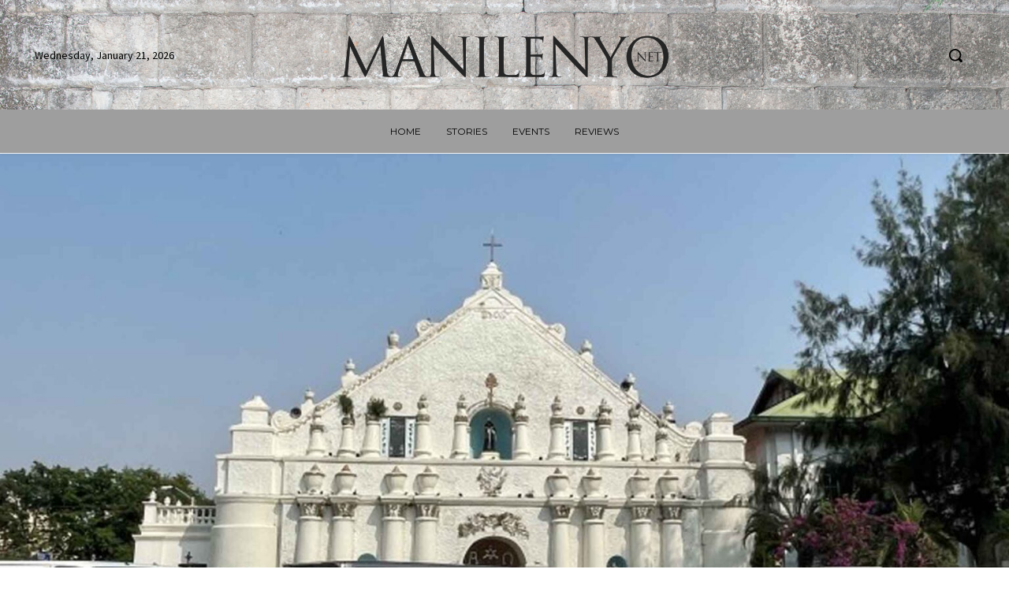

--- FILE ---
content_type: text/html; charset=UTF-8
request_url: https://manilenyo.net/wp-admin/admin-ajax.php?td_theme_name=Newspaper&v=12.7
body_size: -167
content:
{"3835":4}